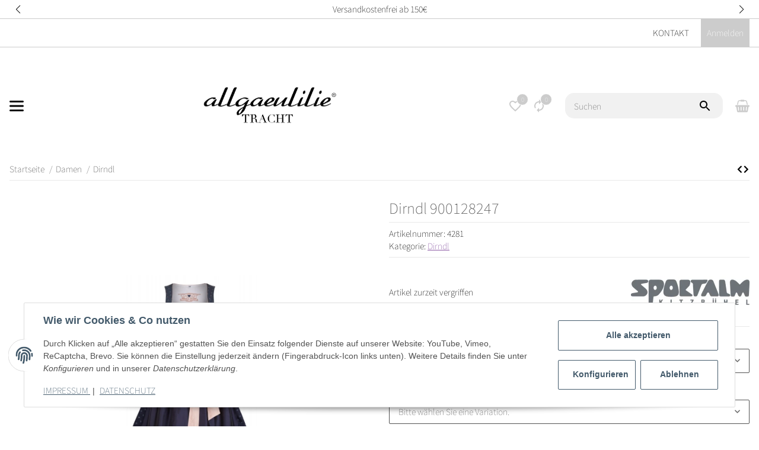

--- FILE ---
content_type: text/css
request_url: https://www.allgaeulilie-shop.de/includes/src/OPC/Portlets/Video/Video.css?v=91
body_size: 169
content:
.opc-Video iframe {
  border: none;
}
.opc-Video .give-consent-preview {
  width: 100%;
  height: 100%;
  position: absolute;
  left: 0;
  top: 0;
  display: flex;
  justify-content: center;
  align-items: flex-end;
  padding: 10%;
  text-decoration: none;
  background-size: cover;
  background-position: center;
}
.opc-Video .give-consent-preview:not(:hover) {
  color: #fff;
}
.opc-Video .opc-Video-iframe-wrapper {
  position: relative;
  display: inline-block;
}

/*# sourceMappingURL=Video.css.map */


--- FILE ---
content_type: application/x-javascript; charset=utf-8
request_url: https://www.allgaeulilie-shop.de/asset/plugin_js_body?v=5.0.0&cv=91
body_size: 190
content:
(function($,window,document,undefined){var $placements=$('klarna-placement');if($placements.length>0){var price=Math.floor(parseFloat($('.product-offer .price > span').text().replace(',','.'))*100);window.KlarnaOnsiteService=window.KlarnaOnsiteService||[];$('#quantity.quantity').on('change keyup',function(){$placements.attr('data-purchase_amount',this.value*price);window.KlarnaOnsiteService.push({eventName:'refresh-placements'});});}})(window.jQuery,window,window.document);